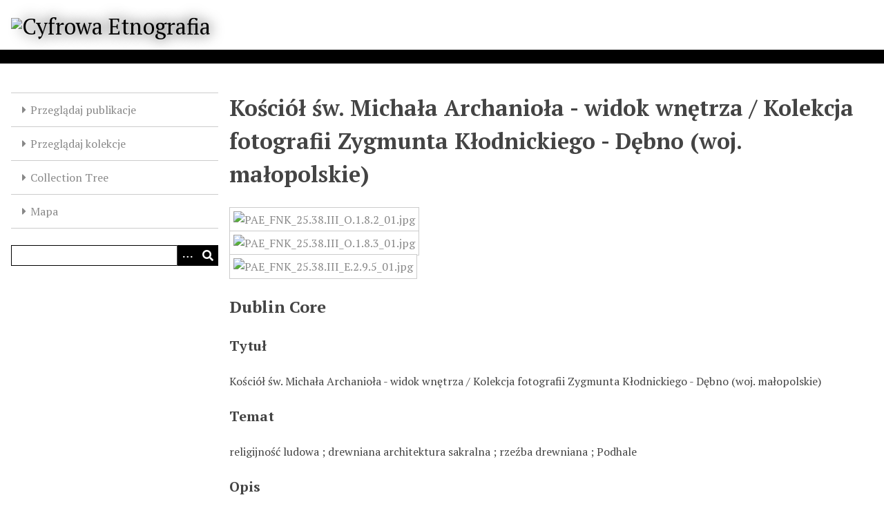

--- FILE ---
content_type: text/html; charset=utf-8
request_url: https://cyfrowaetnografia.pl/items/show/12206
body_size: 4283
content:
<!DOCTYPE html>
<html lang="pl">
<head>
    <meta charset="utf-8">
    <meta name="viewport" content="width=device-width, initial-scale=1">
                    <title>Kościół św. Michała Archanioła - widok wnętrza / Kolekcja fotografii Zygmunta Kłodnickiego - Dębno (woj. małopolskie) &middot; Cyfrowa Etnografia</title>

    <link rel="alternate" type="application/rss+xml" title="Kanał RSS Omeka" href="/items/browse?output=rss2" /><link rel="alternate" type="application/atom+xml" title="Kanał Atom Omeka" href="/items/browse?output=atom" />
    <!-- Plugin Stuff -->

    

    <!-- Stylesheets -->
    <link href="/plugins/Geolocation/views/shared/javascripts/leaflet/leaflet.css?v=3.2.3" media="" rel="stylesheet" type="text/css" >
<link href="/plugins/Geolocation/views/shared/css/geolocation-marker.css?v=3.2.3" media="" rel="stylesheet" type="text/css" >
<link href="/plugins/Geolocation/views/shared/javascripts/leaflet-markercluster/MarkerCluster.css?v=3.2.3" media="" rel="stylesheet" type="text/css" >
<link href="/plugins/Geolocation/views/shared/javascripts/leaflet-markercluster/MarkerCluster.Default.css?v=3.2.3" media="" rel="stylesheet" type="text/css" >
<link href="/application/views/scripts/css/iconfonts.css?v=3.1" media="all" rel="stylesheet" type="text/css" >
<link href="/application/views/scripts/css/public.css?v=3.1" media="all" rel="stylesheet" type="text/css" >
<link href="/themes/cyfrowaetnografia/css/style.css?v=3.1" media="all" rel="stylesheet" type="text/css" >
<link href="//fonts.googleapis.com/css?family=PT+Serif:400,700,400italic,700italic" media="all" rel="stylesheet" type="text/css" ><style type="text/css" media="screen">header {background:transparent url("https://cyfrowaetnografia.pl/files/theme_uploads/2cc7286c6f9e4fffbf33c4ea80f3e16c.jpg") center left no-repeat;}</style>
        <style>
        body {
            background-color: #FFFFFF;
            color: #444444;
        }
        #site-title a:link, #site-title a:visited,
        #site-title a:active, #site-title a:hover {
            color: #000000;
                        text-shadow: 0px 0px 20px #000;
                    }
        a:link {
            color: #888888;
        }
        a:visited {
            color: #b0b0b0;
        }
        a:hover, a:active, a:focus {
            color: #606060;
        }

        .button, button,
        input[type="reset"],
        input[type="submit"],
        input[type="button"],
        .pagination_next a,
        .pagination_previous a {
          background-color: #000000;
          color: #FFFFFF !important;
        }

        #search-form input[type="text"] {
            border-color: #000000        }

        #collection-items .item img,
        .browse .item-img,
        .browse .image,
        .browse #content .item img,
        .browse .item #content img,
        .browse .image img,
        #recent-items img.image {
            height: 100px;
        }

        @media (max-width:768px) {
            #primary-nav li {
                background-color: #282828;
            }

            #primary-nav li ul li {
                background-color: #141414;
            }

            #primary-nav li li li {
                background-color: #000000;
            }

            #primary-nav li a {
                color: #FFFFFF;
            }
        }
    </style>
    <!-- JavaScripts -->
    <script type="text/javascript" src="//ajax.googleapis.com/ajax/libs/jquery/3.6.0/jquery.min.js"></script>
<script type="text/javascript">
    //<!--
    window.jQuery || document.write("<script type=\"text\/javascript\" src=\"\/application\/views\/scripts\/javascripts\/vendor\/jquery.js?v=3.1\" charset=\"utf-8\"><\/script>")    //-->
</script>
<script type="text/javascript" src="//ajax.googleapis.com/ajax/libs/jqueryui/1.12.1/jquery-ui.min.js"></script>
<script type="text/javascript">
    //<!--
    window.jQuery.ui || document.write("<script type=\"text\/javascript\" src=\"\/application\/views\/scripts\/javascripts\/vendor\/jquery-ui.js?v=3.1\" charset=\"utf-8\"><\/script>")    //-->
</script>
<script type="text/javascript" src="/application/views/scripts/javascripts/vendor/jquery.ui.touch-punch.js"></script>
<script type="text/javascript">
    //<!--
    jQuery.noConflict();    //-->
</script>
<script type="text/javascript" src="/plugins/Geolocation/views/shared/javascripts/leaflet/leaflet.js?v=3.2.3"></script>
<script type="text/javascript" src="/plugins/Geolocation/views/shared/javascripts/leaflet/leaflet-providers.js?v=3.2.3"></script>
<script type="text/javascript" src="/plugins/Geolocation/views/shared/javascripts/map.js?v=3.2.3"></script>
<script type="text/javascript" src="/plugins/Geolocation/views/shared/javascripts/leaflet-markercluster/leaflet.markercluster.js?v=3.2.3"></script>
<script type="text/javascript" src="/themes/cyfrowaetnografia/javascripts/vendor/modernizr.js?v=3.1"></script>
<!--[if (gte IE 6)&(lte IE 8)]><script type="text/javascript" src="/application/views/scripts/javascripts/vendor/selectivizr.js?v=3.1"></script><![endif]-->
<script type="text/javascript" src="/application/views/scripts/javascripts/vendor/respond.js?v=3.1"></script>
<script type="text/javascript" src="/application/views/scripts/javascripts/vendor/jquery-accessibleMegaMenu.js?v=3.1"></script>
<script type="text/javascript" src="/application/views/scripts/javascripts/globals.js?v=3.1"></script>
<script type="text/javascript" src="/themes/cyfrowaetnografia/javascripts/default.js?v=3.1"></script></head>
<body class="item show">
    
    <div id="skipnav">
        <span class="spacer">&nbsp;</span>
        <a href="#content">Przeskocz do głównej zawartości</a>
    </div>
    
        <header role="banner">
                        <div id="site-title"><a href="https://cyfrowaetnografia.pl" ><img src="https://cyfrowaetnografia.pl/files/theme_uploads/a45954e4cd52af7064fb43ac53d4a089.jpg" alt="Cyfrowa Etnografia" /></a>
</div>
        </header>

        <div id="wrap">
            <button type="button" class="menu-button button">Menu</button>
            <nav id="primary-nav" role="navigation">
                <ul class="navigation">
    <li>
        <a href="/items/browse">Przeglądaj publikacje</a>
    </li>
    <li>
        <a href="/collections/browse">Przeglądaj kolekcje</a>
    </li>
    <li>
        <a href="/collection-tree">Collection Tree</a>
    </li>
    <li>
        <a href="/geolocation/map/browse">Mapa</a>
    </li>
</ul>                <div id="search-container" role="search">
                                        <form id="search-form" name="search-form" action="/search" aria-label="Wyszukaj" method="get">    <input type="text" name="query" id="query" value="" title="Query" aria-label="Query" aria-labelledby="search-form query">        <button id="advanced-search" type="button" class="show-advanced button" aria-label="Options" title="Options" aria-labelledby="search-form search-options">
        <span class="icon" aria-hidden="true"></span>
    </button>
    <div id="advanced-form">
        <fieldset id="query-types">
            <legend>Szukaj używając tego typu zapytania:</legend>
            <label><input type="radio" name="query_type" id="query_type-keyword" value="keyword" checked="checked">Słowo kluczowe</label><br>
<label><input type="radio" name="query_type" id="query_type-boolean" value="boolean">Boolean</label><br>
<label><input type="radio" name="query_type" id="query_type-exact_match" value="exact_match">Dokładne dopasowanie</label>        </fieldset>
                <p><a href="/items/search">Wyszukiwanie zaawansowane (tylko publikacje)</a></p>
    </div>
        <button name="submit_search" id="submit_search" type="submit" value="Wyślij" title="Wyślij" class="button" aria-label="Wyślij" aria-labelledby="search-form submit_search"><span class="icon" aria-hidden="true"></span></button></form>
                                    </div>
            </nav>
            <div id="content" role="main" tabindex="-1">
                
<h1>Kościół św. Michała Archanioła - widok wnętrza / Kolekcja fotografii Zygmunta Kłodnickiego - Dębno (woj. małopolskie)</h1>

        <div class="element-text"><div class="item-file image-jpeg"><a class="download-file" href="https://cyfrowaetnografia.pl/files/original/bf7fcbff56d492025898a183791553d7.jpg"><img class="full" src="https://cyfrowaetnografia.pl/files/fullsize/bf7fcbff56d492025898a183791553d7.jpg" alt="PAE_FNK_25.38.III_O.1.8.2_01.jpg" title="PAE_FNK_25.38.III_O.1.8.2_01.jpg"></a></div><div class="item-file image-jpeg"><a class="download-file" href="https://cyfrowaetnografia.pl/files/original/27bc77156a3e2c57e32a6417c1b723c0.jpg"><img class="full" src="https://cyfrowaetnografia.pl/files/fullsize/27bc77156a3e2c57e32a6417c1b723c0.jpg" alt="PAE_FNK_25.38.III_O.1.8.3_01.jpg" title="PAE_FNK_25.38.III_O.1.8.3_01.jpg"></a></div><div class="item-file image-jpeg"><a class="download-file" href="https://cyfrowaetnografia.pl/files/original/24541dd647a5351639c34e0410ab1e17.jpg"><img class="full" src="https://cyfrowaetnografia.pl/files/fullsize/24541dd647a5351639c34e0410ab1e17.jpg" alt="PAE_FNK_25.38.III_E.2.9.5_01.jpg" title="PAE_FNK_25.38.III_E.2.9.5_01.jpg"></a></div></div>
    
<div class="element-set">
        <h2>Dublin Core</h2>
            <div id="dublin-core-title" class="element">
        <h3>Tytuł</h3>
                    <div class="element-text">Kościół św. Michała Archanioła - widok wnętrza / Kolekcja fotografii Zygmunta Kłodnickiego - Dębno (woj. małopolskie)</div>
            </div><!-- end element -->
        <div id="dublin-core-subject" class="element">
        <h3>Temat</h3>
                    <div class="element-text">religijność ludowa ; drewniana architektura sakralna ; rzeźba drewniana ; Podhale</div>
            </div><!-- end element -->
        <div id="dublin-core-description" class="element">
        <h3>Opis</h3>
                    <div class="element-text">fotografie przedstawiają wnętrze kościoła św. Michała Archanioła w Dębnie</div>
            </div><!-- end element -->
        <div id="dublin-core-creator" class="element">
        <h3>Twórca</h3>
                    <div class="element-text">Zygmunt Kłodnicki</div>
            </div><!-- end element -->
        <div id="dublin-core-source" class="element">
        <h3>Źródło</h3>
                    <div class="element-text">Archiwum Polskiego Atlasu Etnograficznego w Cieszynie (depozyt Zygmunta Kłodnickiego)</div>
            </div><!-- end element -->
        <div id="dublin-core-publisher" class="element">
        <h3>Wydawca</h3>
                    <div class="element-text">Uniwersytet Śląski w Katowicach</div>
            </div><!-- end element -->
        <div id="dublin-core-date" class="element">
        <h3>Data</h3>
                    <div class="element-text">1963</div>
            </div><!-- end element -->
        <div id="dublin-core-contributor" class="element">
        <h3>Współtwórca</h3>
                    <div class="element-text">Polskie Towarzystwo Ludoznawcze</div>
            </div><!-- end element -->
        <div id="dublin-core-rights" class="element">
        <h3>Prawa</h3>
                    <div class="element-text">umowa z twórcą (umowa licencyjna)</div>
            </div><!-- end element -->
        <div id="dublin-core-relation" class="element">
        <h3>Relacja</h3>
                    <div class="element-text">kolekcja fotografii terenowych Polskiego Atlasu Etnograficznego (Archiwum PAE w Cieszynie)</div>
            </div><!-- end element -->
        <div id="dublin-core-format" class="element">
        <h3>Format</h3>
                    <div class="element-text">image/jpeg</div>
            </div><!-- end element -->
        <div id="dublin-core-language" class="element">
        <h3>Język</h3>
                    <div class="element-text">pol</div>
            </div><!-- end element -->
        <div id="dublin-core-type" class="element">
        <h3>Typ</h3>
                    <div class="element-text">fotografia</div>
            </div><!-- end element -->
        <div id="dublin-core-identifier" class="element">
        <h3>Identyfikator</h3>
                    <div class="element-text">PAE_FNK_25.38.III_E.2.9.5_01<br />
PAE_FNK_25.38.III_O.1.8.2_01<br />
PAE_FNK_25.38.III_O.1.8.3_01<br />
</div>
            </div><!-- end element -->
    </div><!-- end element-set -->

<!-- The following returns all of the files associated with an item. -->

<!-- If the item belongs to a collection, the following creates a link to that collection. -->
<div id="collection" class="element">
    <h3>Kolekcja</h3>
    <div class="element-text"><p><a href="/collections/show/13">Kolekcja fotografii Zygmunta Kłodnickiego</a></p></div>
</div>
<!-- The following prints a list of all tags associated with the item -->
<div id="item-tags" class="element">
    <h3>Etykiety</h3>
    <div class="element-text"><a href="/items/browse?tags=D%C4%99bno" rel="tag">Dębno</a>, <a href="/items/browse?tags=drewniana+architektura+sakralna" rel="tag">drewniana architektura sakralna</a>, <a href="/items/browse?tags=ko%C5%9Bci%C3%B3%C5%82" rel="tag">kościół</a>, <a href="/items/browse?tags=okolice+Nowego+Targu" rel="tag">okolice Nowego Targu</a>, <a href="/items/browse?tags=Podhale" rel="tag">Podhale</a>, <a href="/items/browse?tags=religijno%C5%9B%C4%87+ludowa" rel="tag">religijność ludowa</a>, <a href="/items/browse?tags=rze%C5%BAba+drewniana" rel="tag">rzeźba drewniana</a>, <a href="/items/browse?tags=%C5%9Bw.+Micha%C5%82+Archanio%C5%82" rel="tag">św. Michał Archanioł</a></div>
</div>

<!-- The following prints a citation for this item. -->
<div id="item-citation" class="element">
    <h3>Cytat</h3>
    <div class="element-text">Zygmunt Kłodnicki, &#8220;Kościół św. Michała Archanioła - widok wnętrza / Kolekcja fotografii Zygmunta Kłodnickiego - Dębno (woj. małopolskie),&#8221; <em>Cyfrowa Etnografia</em>, Dostęp 26 stycznia 2026, <span class="citation-url">https://cyfrowaetnografia.pl/items/show/12206</span>.</div>
</div>

<!-- Available output formats --> 
<div id="item-output-formats" class="element">
    <h2>Formaty wyjściowe</h2>
    <div class="element-text">            <ul id="output-format-list">
                                <li><a href="/items/show/12206?output=atom">atom</a></li>
                                <li><a href="/items/show/12206?output=dcmes-xml">dcmes-xml</a></li>
                                <li><a href="/items/show/12206?output=json">json</a></li>
                                <li><a href="/items/show/12206?output=omeka-xml">omeka-xml</a></li>
                </ul>
    </div>
</div>

<div id='geolocation'><h2>Geolokalizacja</h2><div id="item-map-12206" class="map geolocation-map" style="width: ; height: 300px"></div><script type='text/javascript'>var itemMap12206;OmekaMapSingle = new OmekaMapSingle("item-map-12206", {"latitude":49.46645197987492,"longitude":20.206518173217773,"zoomLevel":17,"show":true}, {"basemap":"CartoDB.Voyager","cluster":true}); </script></div>
<nav>
<ul class="item-pagination navigation">
    <li id="previous-item" class="previous"><a href="/items/show/12204">&larr; Poprzednia</a></li>
    <li id="next-item" class="next"><a href="/items/show/12209">Następna &rarr;</a></li>
</ul>
</nav>

        </div><!-- end content -->

    </div><!-- end wrap -->


    <footer role="contentinfo">

        <div id="footer-text">
            <strong>Biblioteka Cyfrowa Polskiego Towarzystwa Ludoznawczego<br /></strong><br /><br />Partnerzy projektu:  Instytut Etnologii i Antropologii Kulturowej UW, Instytut Sztuki PAN, Instytut Archeologii i Etnologii PAN, Komitet Nauk Etnologicznych PAN (2009-2024)<br /><br />Dofinansowanie MNiSW i FNP.<strong><br /></strong>                        <p>Stworzone z dumą przez <a href="http://omeka.org">Omeka</a>.</p>
        </div>

        
    </footer><!-- end footer -->

    <script type="text/javascript">
    jQuery(document).ready(function () {
        Omeka.showAdvancedForm();
        Omeka.skipNav();
        Omeka.megaMenu('.no-touchevents #primary-nav');
        ThanksRoy.mobileMenu();
    });
    </script>

</body>
</html>
